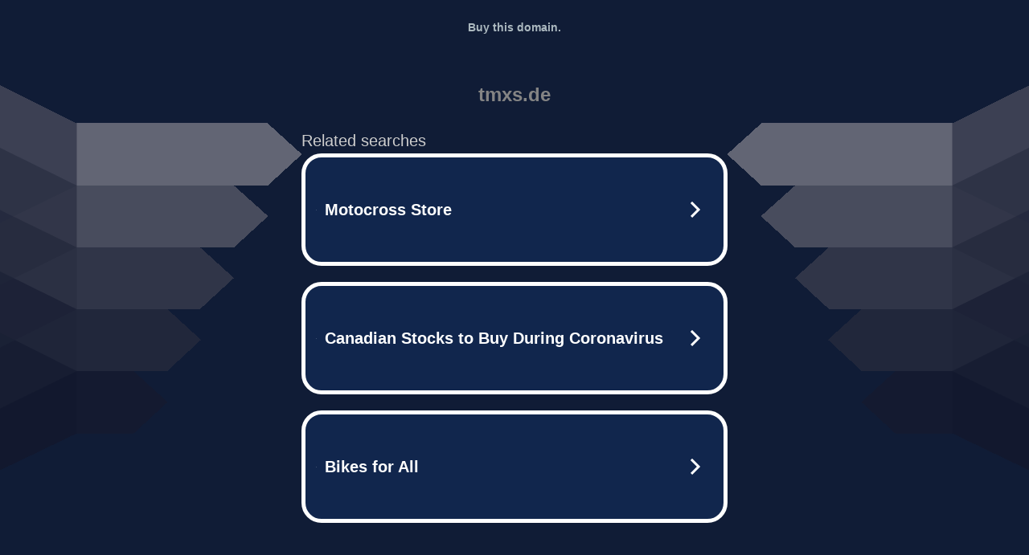

--- FILE ---
content_type: text/html; charset=UTF-8
request_url: https://syndicatedsearch.goog/afs/ads?sjk=lkAciuZNTV%2B8uiUJPe1aUQ%3D%3D&adtest=off&psid=5837883959&pcsa=false&channel=bucket007%2Cbucket011&client=dp-teaminternet09_3ph&r=m&hl=en&rpbu=http%3A%2F%2Ftmxs.de%2F%3Fts%3DeyJhbGciOiJBMTI4S1ciLCJlbmMiOiJBMTI4Q0JDLUhTMjU2In0.WJMLSjFtBldjnSh41q2Yp5cVJeFZdrN62uZrgBxh0m0WM4up6Op5PA.I-2UheZT7CmhR89QSYeL_A.YzDq4_c2k6GrWJF3smdMKTyPtwru_YEvlISpsa--DhIK10ghePmQpa6SW3UpViVYyGv-lCHslAq6m94dHvqsWnXDjEa0fcocORD0VenUkIR0RbOLKvm2lznUKG3ntgjj3MKR-CfdjWSAU28x1LMYrPtz0-jNFcRVZjYdsuhhMfXb7dr09KTYLrlztC9SQ0kBX1t1lRvZ5v2ktqEavi-UQKWTqnK2WNksb5kgdJ0iSKpBNWTU4I0BodxtNstw-T0O0QwIThgckOY72TXY1a3N6Jdm5N6HDm88a4YCRV2s0UbZLcVcrt-u4aDhYEjWGZE33ilrwcGKBoKSPqVyN5cHOtFH3b_fhqm4N22CbpGO3ewz3idGsyySEP4WRwgQQc4NRMeq3hW9adiesCl5ayLN_1ZRcxVhdROAw2HpsMUcp9rAsm_AbT8ypIAgfMpACk9coaTwP-nf2FZxNhcqUDE1AySymYuEuYTDjwon-MyPWkGOY4P6vKRgyUyS1ZUzKXNow1CVkgZ1VaDwgbpukHQwGIZWiEus0xwqKx9rTGr2a12Ho4UT0R9ZdR8DDZ6W-zuHaIo-cHSRvAPuGXtVd8FEcGQx3RbPQPq6ydOeVltc0Qk.-4kS9c26wL2ctobBlNZ2bA&type=3&swp=as-drid-2908068028034488&oe=UTF-8&ie=UTF-8&fexp=21404%2C17301431%2C17301433%2C17301436%2C17301548%2C17301266%2C72717107&format=r3%7Cs&nocache=8561767745924246&num=0&output=afd_ads&domain_name=tmxs.de&v=3&bsl=8&pac=0&u_his=2&u_tz=0&dt=1767745924248&u_w=1280&u_h=720&biw=1280&bih=720&psw=1280&psh=789&frm=0&uio=--&cont=tc&drt=0&jsid=caf&jsv=842209568&rurl=http%3A%2F%2Ftmxs.de%2F
body_size: 3464
content:
<!doctype html><html lang="en"> <head> <style id="ssr-boilerplate">body{-webkit-text-size-adjust:100%; font-family:arial,sans-serif; margin:0;}.div{-webkit-box-flex:0 0; -webkit-flex-shrink:0; flex-shrink:0;max-width:100%;}.span:last-child, .div:last-child{-webkit-box-flex:1 0; -webkit-flex-shrink:1; flex-shrink:1;}.a{text-decoration:none; text-transform:none; color:inherit; display:inline-block;}.span{-webkit-box-flex:0 0; -webkit-flex-shrink:0; flex-shrink:0;display:inline-block; overflow:hidden; text-transform:none;}.img{border:none; max-width:100%; max-height:100%;}.i_{display:-ms-flexbox; display:-webkit-box; display:-webkit-flex; display:flex;-ms-flex-align:start; -webkit-box-align:start; -webkit-align-items:flex-start; align-items:flex-start;box-sizing:border-box; overflow:hidden;}.v_{-webkit-box-flex:1 0; -webkit-flex-shrink:1; flex-shrink:1;}.j_>span:last-child, .j_>div:last-child, .w_, .w_:last-child{-webkit-box-flex:0 0; -webkit-flex-shrink:0; flex-shrink:0;}.l_{-ms-overflow-style:none; scrollbar-width:none;}.l_::-webkit-scrollbar{display:none;}.s_{position:relative; display:inline-block;}.u_{position:absolute; top:0; left:0; height:100%; background-repeat:no-repeat; background-size:auto 100%;}.t_{display:block;}.r_{display:-ms-flexbox; display:-webkit-box; display:-webkit-flex; display:flex;-ms-flex-align:center; -webkit-box-align:center; -webkit-align-items:center; align-items:center;-ms-flex-pack:center; -webkit-box-pack:center; -webkit-justify-content:center; justify-content:center;}.q_{box-sizing:border-box; max-width:100%; max-height:100%; overflow:hidden;display:-ms-flexbox; display:-webkit-box; display:-webkit-flex; display:flex;-ms-flex-align:center; -webkit-box-align:center; -webkit-align-items:center; align-items:center;-ms-flex-pack:center; -webkit-box-pack:center; -webkit-justify-content:center; justify-content:center;}.n_{text-overflow:ellipsis; white-space:nowrap;}.p_{-ms-flex-negative:1; max-width: 100%;}.m_{overflow:hidden;}.o_{white-space:nowrap;}.x_{cursor:pointer;}.y_{display:none; position:absolute; z-index:1;}.k_>div:not(.y_) {display:-webkit-inline-box; display:-moz-inline-box; display:-ms-inline-flexbox; display:-webkit-inline-flex; display:inline-flex; vertical-align:middle;}.k_.topAlign>div{vertical-align:top;}.k_.centerAlign>div{vertical-align:middle;}.k_.bottomAlign>div{vertical-align:bottom;}.k_>span, .k_>a, .k_>img, .k_{display:inline; vertical-align:middle;}.si101:nth-of-type(5n+1) > .si141{border-left: #1f8a70 7px solid;}.rssAttrContainer ~ .si101:nth-of-type(5n+2) > .si141{border-left: #1f8a70 7px solid;}.si101:nth-of-type(5n+3) > .si141{border-left: #bedb39 7px solid;}.rssAttrContainer ~ .si101:nth-of-type(5n+4) > .si141{border-left: #bedb39 7px solid;}.si101:nth-of-type(5n+5) > .si141{border-left: #ffe11a 7px solid;}.rssAttrContainer ~ .si101:nth-of-type(5n+6) > .si141{border-left: #ffe11a 7px solid;}.si101:nth-of-type(5n+2) > .si141{border-left: #fd7400 7px solid;}.rssAttrContainer ~ .si101:nth-of-type(5n+3) > .si141{border-left: #fd7400 7px solid;}.si101:nth-of-type(5n+4) > .si141{border-left: #004358 7px solid;}.rssAttrContainer ~ .si101:nth-of-type(5n+5) > .si141{border-left: #004358 7px solid;}.z_{cursor:pointer;}.si130{display:inline; text-transform:inherit;}.flexAlignStart{-ms-flex-align:start; -webkit-box-align:start; -webkit-align-items:flex-start; align-items:flex-start;}.flexAlignBottom{-ms-flex-align:end; -webkit-box-align:end; -webkit-align-items:flex-end; align-items:flex-end;}.flexAlignCenter{-ms-flex-align:center; -webkit-box-align:center; -webkit-align-items:center; align-items:center;}.flexAlignStretch{-ms-flex-align:stretch; -webkit-box-align:stretch; -webkit-align-items:stretch; align-items:stretch;}.flexJustifyStart{-ms-flex-pack:start; -webkit-box-pack:start; -webkit-justify-content:flex-start; justify-content:flex-start;}.flexJustifyCenter{-ms-flex-pack:center; -webkit-box-pack:center; -webkit-justify-content:center; justify-content:center;}.flexJustifyEnd{-ms-flex-pack:end; -webkit-box-pack:end; -webkit-justify-content:flex-end; justify-content:flex-end;}</style>  <style>.si101{width:100%; -ms-flex-negative:1;-webkit-box-flex:1 0; -webkit-flex-shrink:1; flex-shrink:1;}.si144{font-weight:700;background-color:#11264d;border-radius:25px;border:5px solid #ffffff;font-size:20px;line-height:26px;margin-bottom:20px;padding-bottom:50px;padding-left:13px;padding-right:13px;padding-top:50px;color:#ffffff;width:100%; -ms-flex-negative:1;-webkit-box-flex:1 0; -webkit-flex-shrink:1; flex-shrink:1;}.si144:hover{background-color:#242b42;text-decoration:underline;}.si33{margin-left:10px;margin-right:10px;width:100%; -ms-flex-negative:1;-webkit-box-flex:1 0; -webkit-flex-shrink:1; flex-shrink:1;}.si102{border-radius:15px;height:30px;width:1px;}.si128{height:1px;width:100%; -ms-flex-negative:1;-webkit-box-flex:1 0; -webkit-flex-shrink:1; flex-shrink:1;}div>div.si128:last-child{display:none;}.si133{background-color:#101c36;border-radius:2px;font-size:20px;line-height:22px;margin-bottom:5px;color:#cdcdcd;}.si135{background-color:#101c36;height:100%;}.si143{border-radius:12px;margin-right:10px;width:24px;}.si130{font-weight:700;}.rssAttrContainer{width:100%; -ms-flex-negative:1;-webkit-box-flex:1 0; -webkit-flex-shrink:1; flex-shrink:1;}.si133{background-color:#101c36;border-radius:2px;font-size:20px;line-height:22px;margin-bottom:5px;color:#cdcdcd;}.si135{background-color:#101c36;padding-bottom:0px;padding-right:0px;}</style> <meta content="NOINDEX, NOFOLLOW" name="ROBOTS"> <meta content="telephone=no" name="format-detection"> <meta content="origin" name="referrer">    </head> <body>  <div id="adBlock">   <div id="ssrad-master" data-csa-needs-processing="1" data-num-ads="3" class="parent_container"><div class="i_ div si135" style="-ms-flex-direction:row; -webkit-box-orient:horizontal; -webkit-flex-direction:row; flex-direction:row;-ms-flex-pack:start; -webkit-box-pack:start; -webkit-justify-content:flex-start; justify-content:flex-start;-ms-flex-align:start; -webkit-box-align:start; -webkit-align-items:flex-start; align-items:flex-start;-ms-flex-wrap:wrap; -webkit-flex-wrap:wrap; flex-wrap:wrap;" data-ad-container="1"><div class="i_ div rssAttrContainer" style="-ms-flex-direction:row; -webkit-box-orient:horizontal; -webkit-flex-direction:row; flex-direction:row;"><span class="p_ si133 span">Related searches</span></div><div id="e1" class="i_ div clicktrackedAd_js si101" style="-ms-flex-direction:row; -webkit-box-orient:horizontal; -webkit-flex-direction:row; flex-direction:row;"><a href="http://tmxs.de/?ts=eyJhbGciOiJBMTI4S1ciLCJlbmMiOiJBMTI4Q0JDLUhTMjU2In0.WJMLSjFtBldjnSh41q2Yp5cVJeFZdrN62uZrgBxh0m0WM4up6Op5PA.I-2UheZT7CmhR89QSYeL_A.[base64].-4kS9c26wL2ctobBlNZ2bA&amp;query=Motocross+Store&amp;afdToken=[base64]&amp;pcsa=false" data-nb="0" target="_top" class="i_ a si144" style="-ms-flex-direction:row; -webkit-box-orient:horizontal; -webkit-flex-direction:row; flex-direction:row;-ms-flex-pack:start; -webkit-box-pack:start; -webkit-justify-content:flex-start; justify-content:flex-start;-ms-flex-align:center; -webkit-box-align:center; -webkit-align-items:center; align-items:center;"><div class="i_ div si69" style="-ms-flex-direction:row; -webkit-box-orient:horizontal; -webkit-flex-direction:row; flex-direction:row;-ms-flex-pack:center; -webkit-box-pack:center; -webkit-justify-content:center; justify-content:center;-ms-flex-align:center; -webkit-box-align:center; -webkit-align-items:center; align-items:center;"><div class="i_ div" style="-ms-flex-direction:row; -webkit-box-orient:horizontal; -webkit-flex-direction:row; flex-direction:row;"><div aria-hidden="true" tabindex="-1" class="div q_ si102"><img src="https://afs.googleusercontent.com/ad_icons/standard/publisher_icon_image/search.svg?c=%23ffffff" alt="" loading="lazy" class="img"></div></div></div><div class="i_ div si33" style="-ms-flex-direction:row; -webkit-box-orient:horizontal; -webkit-flex-direction:row; flex-direction:row;-ms-flex-pack:start; -webkit-box-pack:start; -webkit-justify-content:flex-start; justify-content:flex-start;-ms-flex-align:center; -webkit-box-align:center; -webkit-align-items:center; align-items:center;"><span class="p_ si34 span">Motocross Store</span></div><div aria-hidden="true" tabindex="-1" class="div q_ si143 w_"><img src="https://afs.googleusercontent.com/ad_icons/standard/publisher_icon_image/chevron.svg?c=%23ffffff" alt="" loading="lazy" class="img"></div></a></div><div id="e2" class="i_ div clicktrackedAd_js si101" style="-ms-flex-direction:row; -webkit-box-orient:horizontal; -webkit-flex-direction:row; flex-direction:row;"><a href="http://tmxs.de/?ts=eyJhbGciOiJBMTI4S1ciLCJlbmMiOiJBMTI4Q0JDLUhTMjU2In0.WJMLSjFtBldjnSh41q2Yp5cVJeFZdrN62uZrgBxh0m0WM4up6Op5PA.I-2UheZT7CmhR89QSYeL_A.[base64].-4kS9c26wL2ctobBlNZ2bA&amp;query=Canadian+Stocks+to+Buy+During+Coronavirus&amp;afdToken=[base64]&amp;pcsa=false" data-nb="0" target="_top" class="i_ a si144" style="-ms-flex-direction:row; -webkit-box-orient:horizontal; -webkit-flex-direction:row; flex-direction:row;-ms-flex-pack:start; -webkit-box-pack:start; -webkit-justify-content:flex-start; justify-content:flex-start;-ms-flex-align:center; -webkit-box-align:center; -webkit-align-items:center; align-items:center;"><div class="i_ div si69" style="-ms-flex-direction:row; -webkit-box-orient:horizontal; -webkit-flex-direction:row; flex-direction:row;-ms-flex-pack:center; -webkit-box-pack:center; -webkit-justify-content:center; justify-content:center;-ms-flex-align:center; -webkit-box-align:center; -webkit-align-items:center; align-items:center;"><div class="i_ div" style="-ms-flex-direction:row; -webkit-box-orient:horizontal; -webkit-flex-direction:row; flex-direction:row;"><div aria-hidden="true" tabindex="-1" class="div q_ si102"><img src="https://afs.googleusercontent.com/ad_icons/standard/publisher_icon_image/search.svg?c=%23ffffff" alt="" loading="lazy" class="img"></div></div></div><div class="i_ div si33" style="-ms-flex-direction:row; -webkit-box-orient:horizontal; -webkit-flex-direction:row; flex-direction:row;-ms-flex-pack:start; -webkit-box-pack:start; -webkit-justify-content:flex-start; justify-content:flex-start;-ms-flex-align:center; -webkit-box-align:center; -webkit-align-items:center; align-items:center;"><span class="p_ si34 span">Canadian Stocks to Buy During Coronavirus</span></div><div aria-hidden="true" tabindex="-1" class="div q_ si143 w_"><img src="https://afs.googleusercontent.com/ad_icons/standard/publisher_icon_image/chevron.svg?c=%23ffffff" alt="" loading="lazy" class="img"></div></a></div><div id="e3" class="i_ div clicktrackedAd_js si101" style="-ms-flex-direction:row; -webkit-box-orient:horizontal; -webkit-flex-direction:row; flex-direction:row;"><a href="http://tmxs.de/?ts=eyJhbGciOiJBMTI4S1ciLCJlbmMiOiJBMTI4Q0JDLUhTMjU2In0.WJMLSjFtBldjnSh41q2Yp5cVJeFZdrN62uZrgBxh0m0WM4up6Op5PA.I-2UheZT7CmhR89QSYeL_A.[base64].-4kS9c26wL2ctobBlNZ2bA&amp;query=Bikes+for+All&amp;afdToken=[base64]&amp;pcsa=false" data-nb="0" target="_top" class="i_ a si144" style="-ms-flex-direction:row; -webkit-box-orient:horizontal; -webkit-flex-direction:row; flex-direction:row;-ms-flex-pack:start; -webkit-box-pack:start; -webkit-justify-content:flex-start; justify-content:flex-start;-ms-flex-align:center; -webkit-box-align:center; -webkit-align-items:center; align-items:center;"><div class="i_ div si69" style="-ms-flex-direction:row; -webkit-box-orient:horizontal; -webkit-flex-direction:row; flex-direction:row;-ms-flex-pack:center; -webkit-box-pack:center; -webkit-justify-content:center; justify-content:center;-ms-flex-align:center; -webkit-box-align:center; -webkit-align-items:center; align-items:center;"><div class="i_ div" style="-ms-flex-direction:row; -webkit-box-orient:horizontal; -webkit-flex-direction:row; flex-direction:row;"><div aria-hidden="true" tabindex="-1" class="div q_ si102"><img src="https://afs.googleusercontent.com/ad_icons/standard/publisher_icon_image/search.svg?c=%23ffffff" alt="" loading="lazy" class="img"></div></div></div><div class="i_ div si33" style="-ms-flex-direction:row; -webkit-box-orient:horizontal; -webkit-flex-direction:row; flex-direction:row;-ms-flex-pack:start; -webkit-box-pack:start; -webkit-justify-content:flex-start; justify-content:flex-start;-ms-flex-align:center; -webkit-box-align:center; -webkit-align-items:center; align-items:center;"><span class="p_ si34 span">Bikes for All</span></div><div aria-hidden="true" tabindex="-1" class="div q_ si143 w_"><img src="https://afs.googleusercontent.com/ad_icons/standard/publisher_icon_image/chevron.svg?c=%23ffffff" alt="" loading="lazy" class="img"></div></a></div></div></div> </div> <div id="ssrab" style="display:none;"><!--leader-content--><div id="ssrsb-slave-1"></div></div> <script nonce="-U-mTw2ut-xjcKCCcT73RA">window.AFS_AD_REQUEST_RETURN_TIME_ = Date.now();window.IS_GOOGLE_AFS_IFRAME_ = true;function populate(el) { var adBlock = document.getElementById("adBlock"); adBlock.innerHTML += el;}
var IS_GOOGLE_AFS_IFRAME_ = true;
var ad_json = {"caps":[{"n":"queryId","v":"hKldaficI47poNgPprijmQw"}],"sbs":[{"fn":"slave-1","afdt":"[base64]","label":"Search Ads"}],"rs_attr":{"t":"Related Links","u":""},"gd":{"ff":{"fd":"swap","eiell":true,"pcsbs":"44","pcsbp":"8","esb":true},"cd":{"pid":"dp-teaminternet09_3ph","eawp":"partner-dp-teaminternet09_3ph","qi":"hKldaficI47poNgPprijmQw"},"pc":{"ct":true},"dc":{"d":true}}};</script> <script src="/adsense/domains/caf.js?pac=0" type="text/javascript" nonce="-U-mTw2ut-xjcKCCcT73RA"></script>  </body> </html>